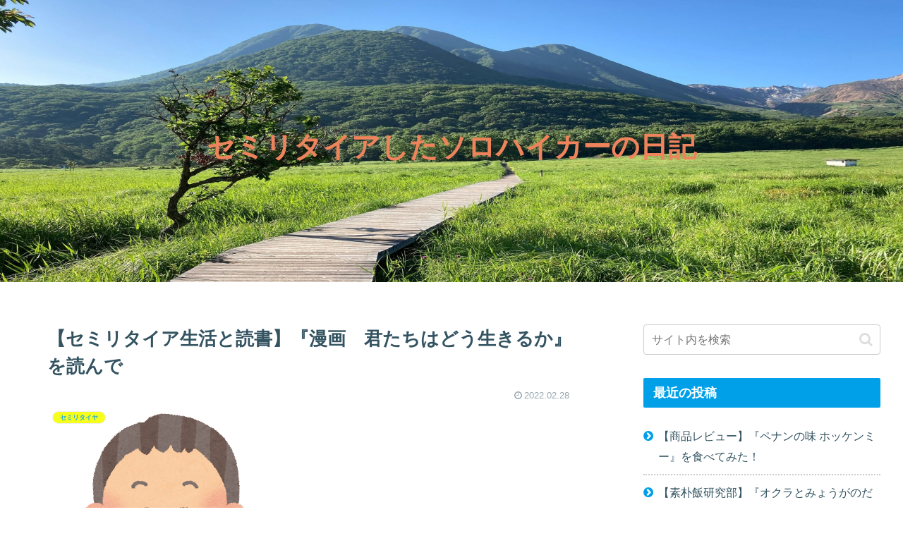

--- FILE ---
content_type: text/html; charset=utf-8
request_url: https://www.google.com/recaptcha/api2/aframe
body_size: 269
content:
<!DOCTYPE HTML><html><head><meta http-equiv="content-type" content="text/html; charset=UTF-8"></head><body><script nonce="nCtESPILMmW_Oa8CBkiB_g">/** Anti-fraud and anti-abuse applications only. See google.com/recaptcha */ try{var clients={'sodar':'https://pagead2.googlesyndication.com/pagead/sodar?'};window.addEventListener("message",function(a){try{if(a.source===window.parent){var b=JSON.parse(a.data);var c=clients[b['id']];if(c){var d=document.createElement('img');d.src=c+b['params']+'&rc='+(localStorage.getItem("rc::a")?sessionStorage.getItem("rc::b"):"");window.document.body.appendChild(d);sessionStorage.setItem("rc::e",parseInt(sessionStorage.getItem("rc::e")||0)+1);localStorage.setItem("rc::h",'1762399605116');}}}catch(b){}});window.parent.postMessage("_grecaptcha_ready", "*");}catch(b){}</script></body></html>